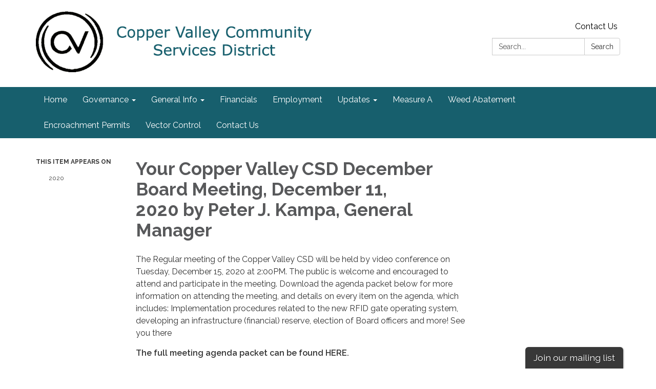

--- FILE ---
content_type: application/javascript
request_url: https://www.coppervalleycsd.org/assets/traction/notAdmin-674c3d673bf19c02c38a40b14b39831e6edb1156b7b3d53c9d29cc57aae6a4a8.js
body_size: 788
content:
!function(e,t){"object"==typeof exports&&"object"==typeof module?module.exports=t(require("jquery")):"function"==typeof define&&define.amd?define(["jquery"],t):"object"==typeof exports?exports.Abstract=t(require("jquery")):e.Abstract=t(e.jQuery)}(window,(function(e){return function(e){function t(n){if(r[n])return r[n].exports;var o=r[n]={i:n,l:!1,exports:{}};return e[n].call(o.exports,o,o.exports,t),o.l=!0,o.exports}var r={};return t.m=e,t.c=r,t.d=function(e,r,n){t.o(e,r)||Object.defineProperty(e,r,{enumerable:!0,get:n})},t.r=function(e){"undefined"!=typeof Symbol&&Symbol.toStringTag&&Object.defineProperty(e,Symbol.toStringTag,{value:"Module"}),Object.defineProperty(e,"__esModule",{value:!0})},t.t=function(e,r){if(1&r&&(e=t(e)),8&r)return e;if(4&r&&"object"==typeof e&&e&&e.__esModule)return e;var n=Object.create(null);if(t.r(n),Object.defineProperty(n,"default",{enumerable:!0,value:e}),2&r&&"string"!=typeof e)for(var o in e)t.d(n,o,function(t){return e[t]}.bind(null,o));return n},t.n=function(e){var r=e&&e.__esModule?function(){return e.default}:function(){return e};return t.d(r,"a",r),r},t.o=function(e,t){return Object.prototype.hasOwnProperty.call(e,t)},t.p="",t(t.s=198)}({12:function(t){t.exports=e},198:function(e,t,r){"use strict";var n={EmailObfuscation:r(61)};e.exports=n},39:function(e){"use strict";var t="A".charCodeAt(0),r="a".charCodeAt(0);e.exports=function(e){return e.replace(/[a-zA-Z]/g,(function(e){var n=e<="Z"?t:r;return String.fromCharCode((e.charCodeAt(0)-n+13)%26+n)}))}},61:function(e,t,r){"use strict";var n=r(12),o=r(39),i={deobfuscate:function(){n("[data-email]").each((function(){var e=this.getAttribute("data-email");"a"===this.localName?(this.href=this.href.replace(/^mailto:redacted/,"mailto:"+o(e)),this.removeAttribute("data-email")):"span"===this.localName&&(this.textContent=o(e),this.removeAttribute("data-email"))}))}};void 0!==n&&n.hasOwnProperty("fn")&&n((function(){i.deobfuscate()})),e.exports=i}})}));